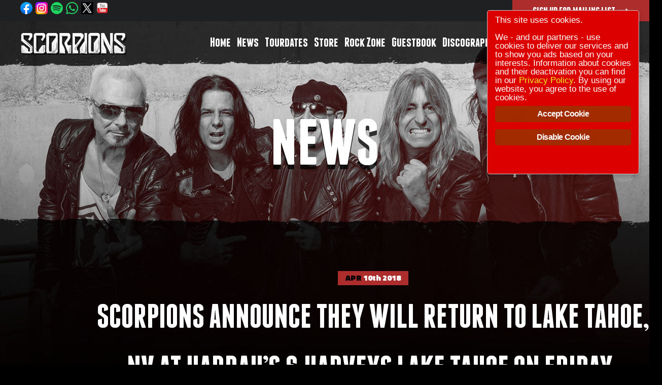

--- FILE ---
content_type: text/html; charset=utf-8
request_url: https://www.google.com/recaptcha/api2/aframe
body_size: 269
content:
<!DOCTYPE HTML><html><head><meta http-equiv="content-type" content="text/html; charset=UTF-8"></head><body><script nonce="eGzSpMbMWCQmwxis5o-B8A">/** Anti-fraud and anti-abuse applications only. See google.com/recaptcha */ try{var clients={'sodar':'https://pagead2.googlesyndication.com/pagead/sodar?'};window.addEventListener("message",function(a){try{if(a.source===window.parent){var b=JSON.parse(a.data);var c=clients[b['id']];if(c){var d=document.createElement('img');d.src=c+b['params']+'&rc='+(localStorage.getItem("rc::a")?sessionStorage.getItem("rc::b"):"");window.document.body.appendChild(d);sessionStorage.setItem("rc::e",parseInt(sessionStorage.getItem("rc::e")||0)+1);localStorage.setItem("rc::h",'1769324314652');}}}catch(b){}});window.parent.postMessage("_grecaptcha_ready", "*");}catch(b){}</script></body></html>

--- FILE ---
content_type: text/css
request_url: https://www.the-scorpions.com/wp-content/themes/scorp/css/style.css
body_size: 10941
content:
@font-face{font-family:'FranchiseFree-Bold';src:url("../fonts/FranchiseFree-Bold.eot");src:url("../fonts/FranchiseFree-Bold.eot?#iefix") format("embedded-opentype"),url("../fonts/FranchiseFree-Bold.woff2") format("woff2"),url("../fonts/FranchiseFree-Bold.woff") format("woff"),url("../fonts/FranchiseFree-Bold.ttf") format("truetype"),url("../fonts/FranchiseFree-Bold.svg#FranchiseFree-Bold") format("svg");font-weight:normal;font-style:normal}@font-face{font-family:'Titillium-Regular';src:url("../fonts/Titillium-Regular.eot");src:url("../fonts/Titillium-Regular.eot?#iefix") format("embedded-opentype"),url("../fonts/Titillium-Regular.woff2") format("woff2"),url("../fonts/Titillium-Regular.woff") format("woff"),url("../fonts/Titillium-Regular.ttf") format("truetype"),url("../fonts/Titillium-Regular.svg#Titillium-Regular") format("svg");font-weight:normal;font-style:normal}@font-face{font-family:'Titillium-Black';src:url("../fonts/Titillium-Black.eot");src:url("../fonts/Titillium-Black.eot?#iefix") format("embedded-opentype"),url("../fonts/Titillium-Black.woff2") format("woff2"),url("../fonts/Titillium-Black.woff") format("woff"),url("../fonts/Titillium-Black.ttf") format("truetype"),url("../fonts/Titillium-Black.svg#Titillium-Black") format("svg");font-weight:normal;font-style:normal}@font-face{font-family:'Titillium-BoldUpright';src:url("../fonts/Titillium-BoldUpright.eot");src:url("../fonts/Titillium-BoldUpright.eot?#iefix") format("embedded-opentype"),url("../fonts/Titillium-BoldUpright.woff2") format("woff2"),url("../fonts/Titillium-BoldUpright.woff") format("woff"),url("../fonts/Titillium-BoldUpright.ttf") format("truetype"),url("../fonts/Titillium-BoldUpright.svg#Titillium-BoldUpright") format("svg");font-weight:normal;font-style:normal}@font-face{font-family:'Titillium-SemiboldUpright';src:url("../fonts/Titillium-SemiboldUpright.eot");src:url("../fonts/Titillium-SemiboldUpright.eot?#iefix") format("embedded-opentype"),url("../fonts/Titillium-SemiboldUpright.woff2") format("woff2"),url("../fonts/Titillium-SemiboldUpright.woff") format("woff"),url("../fonts/Titillium-SemiboldUpright.ttf") format("truetype"),url("../fonts/Titillium-SemiboldUpright.svg#Titillium-SemiboldUpright") format("svg");font-weight:normal;font-style:normal}@font-face{font-family:'Titillium-semibolditalic';src:url("../fonts/Titillium-semibolditalic.eot");src:url("../fonts/Titillium-semibolditalic.eot?#iefix") format("embedded-opentype"),url("../fonts/Titillium-semibolditalic.woff2") format("woff2"),url("../fonts/Titillium-semibolditalic.woff") format("woff"),url("../fonts/Titillium-semibolditalic.ttf") format("truetype"),url("../fonts/Titillium-semibolditalic.svg#Titillium-semibolditalic") format("svg");font-weight:normal;font-style:normal}.container{margin-right:auto;margin-left:auto;padding-left:15px;padding-right:15px;content:"";display:table}@media (min-width: 768px){.container{width:750px}}@media (min-width: 992px){.container{width:970px}}@media (min-width: 1200px){.container{width:1170px}}.container-fluid{margin-right:auto;margin-left:auto;padding-left:15px;padding-right:15px;content:"";display:table}.row{margin-left:-15px;margin-right:-15px;content:"";display:table}.col-xs-1,.col-sm-1,.col-md-1,.col-lg-1,.col-xs-2,.col-sm-2,.col-md-2,.col-lg-2,.col-xs-3,.col-sm-3,.col-md-3,.col-lg-3,.col-xs-4,.col-sm-4,.col-md-4,.col-lg-4,.col-xs-5,.col-sm-5,.col-md-5,.col-lg-5,.col-xs-6,.col-sm-6,.col-md-6,.col-lg-6,.col-xs-7,.col-sm-7,.col-md-7,.col-lg-7,.col-xs-8,.col-sm-8,.col-md-8,.col-lg-8,.col-xs-9,.col-sm-9,.col-md-9,.col-lg-9,.col-xs-10,.col-sm-10,.col-md-10,.col-lg-10,.col-xs-11,.col-sm-11,.col-md-11,.col-lg-11,.col-xs-12,.col-sm-12,.col-md-12,.col-lg-12{position:relative;min-height:1px;padding-left:15px;padding-right:15px}.col-xs-1,.col-xs-2,.col-xs-3,.col-xs-4,.col-xs-5,.col-xs-6,.col-xs-7,.col-xs-8,.col-xs-9,.col-xs-10,.col-xs-11,.col-xs-12{float:left}.col-xs-1{width:8.3333333333%}.col-xs-2{width:16.6666666667%}.col-xs-3{width:25%}.col-xs-4{width:33.3333333333%}.col-xs-5{width:41.6666666667%}.col-xs-6{width:50%}.col-xs-7{width:58.3333333333%}.col-xs-8{width:66.6666666667%}.col-xs-9{width:75%}.col-xs-10{width:83.3333333333%}.col-xs-11{width:91.6666666667%}.col-xs-12{width:100%}.col-xs-pull-0{right:auto}.col-xs-pull-1{right:8.3333333333%}.col-xs-pull-2{right:16.6666666667%}.col-xs-pull-3{right:25%}.col-xs-pull-4{right:33.3333333333%}.col-xs-pull-5{right:41.6666666667%}.col-xs-pull-6{right:50%}.col-xs-pull-7{right:58.3333333333%}.col-xs-pull-8{right:66.6666666667%}.col-xs-pull-9{right:75%}.col-xs-pull-10{right:83.3333333333%}.col-xs-pull-11{right:91.6666666667%}.col-xs-pull-12{right:100%}.col-xs-push-0{left:auto}.col-xs-push-1{left:8.3333333333%}.col-xs-push-2{left:16.6666666667%}.col-xs-push-3{left:25%}.col-xs-push-4{left:33.3333333333%}.col-xs-push-5{left:41.6666666667%}.col-xs-push-6{left:50%}.col-xs-push-7{left:58.3333333333%}.col-xs-push-8{left:66.6666666667%}.col-xs-push-9{left:75%}.col-xs-push-10{left:83.3333333333%}.col-xs-push-11{left:91.6666666667%}.col-xs-push-12{left:100%}.col-xs-offset-0{margin-left:0%}.col-xs-offset-1{margin-left:8.3333333333%}.col-xs-offset-2{margin-left:16.6666666667%}.col-xs-offset-3{margin-left:25%}.col-xs-offset-4{margin-left:33.3333333333%}.col-xs-offset-5{margin-left:41.6666666667%}.col-xs-offset-6{margin-left:50%}.col-xs-offset-7{margin-left:58.3333333333%}.col-xs-offset-8{margin-left:66.6666666667%}.col-xs-offset-9{margin-left:75%}.col-xs-offset-10{margin-left:83.3333333333%}.col-xs-offset-11{margin-left:91.6666666667%}.col-xs-offset-12{margin-left:100%}@media (min-width: 768px){.col-sm-1,.col-sm-2,.col-sm-3,.col-sm-4,.col-sm-5,.col-sm-6,.col-sm-7,.col-sm-8,.col-sm-9,.col-sm-10,.col-sm-11,.col-sm-12{float:left}.col-sm-1{width:8.3333333333%}.col-sm-2{width:16.6666666667%}.col-sm-3{width:25%}.col-sm-4{width:33.3333333333%}.col-sm-5{width:41.6666666667%}.col-sm-6{width:50%}.col-sm-7{width:58.3333333333%}.col-sm-8{width:66.6666666667%}.col-sm-9{width:75%}.col-sm-10{width:83.3333333333%}.col-sm-11{width:91.6666666667%}.col-sm-12{width:100%}.col-sm-pull-0{right:auto}.col-sm-pull-1{right:8.3333333333%}.col-sm-pull-2{right:16.6666666667%}.col-sm-pull-3{right:25%}.col-sm-pull-4{right:33.3333333333%}.col-sm-pull-5{right:41.6666666667%}.col-sm-pull-6{right:50%}.col-sm-pull-7{right:58.3333333333%}.col-sm-pull-8{right:66.6666666667%}.col-sm-pull-9{right:75%}.col-sm-pull-10{right:83.3333333333%}.col-sm-pull-11{right:91.6666666667%}.col-sm-pull-12{right:100%}.col-sm-push-0{left:auto}.col-sm-push-1{left:8.3333333333%}.col-sm-push-2{left:16.6666666667%}.col-sm-push-3{left:25%}.col-sm-push-4{left:33.3333333333%}.col-sm-push-5{left:41.6666666667%}.col-sm-push-6{left:50%}.col-sm-push-7{left:58.3333333333%}.col-sm-push-8{left:66.6666666667%}.col-sm-push-9{left:75%}.col-sm-push-10{left:83.3333333333%}.col-sm-push-11{left:91.6666666667%}.col-sm-push-12{left:100%}.col-sm-offset-0{margin-left:0%}.col-sm-offset-1{margin-left:8.3333333333%}.col-sm-offset-2{margin-left:16.6666666667%}.col-sm-offset-3{margin-left:25%}.col-sm-offset-4{margin-left:33.3333333333%}.col-sm-offset-5{margin-left:41.6666666667%}.col-sm-offset-6{margin-left:50%}.col-sm-offset-7{margin-left:58.3333333333%}.col-sm-offset-8{margin-left:66.6666666667%}.col-sm-offset-9{margin-left:75%}.col-sm-offset-10{margin-left:83.3333333333%}.col-sm-offset-11{margin-left:91.6666666667%}.col-sm-offset-12{margin-left:100%}}@media (min-width: 992px){.col-md-1,.col-md-2,.col-md-3,.col-md-4,.col-md-5,.col-md-6,.col-md-7,.col-md-8,.col-md-9,.col-md-10,.col-md-11,.col-md-12{float:left}.col-md-1{width:8.3333333333%}.col-md-2{width:16.6666666667%}.col-md-3{width:25%}.col-md-4{width:33.3333333333%}.col-md-5{width:41.6666666667%}.col-md-6{width:50%}.col-md-7{width:58.3333333333%}.col-md-8{width:66.6666666667%}.col-md-9{width:75%}.col-md-10{width:83.3333333333%}.col-md-11{width:91.6666666667%}.col-md-12{width:100%}.col-md-pull-0{right:auto}.col-md-pull-1{right:8.3333333333%}.col-md-pull-2{right:16.6666666667%}.col-md-pull-3{right:25%}.col-md-pull-4{right:33.3333333333%}.col-md-pull-5{right:41.6666666667%}.col-md-pull-6{right:50%}.col-md-pull-7{right:58.3333333333%}.col-md-pull-8{right:66.6666666667%}.col-md-pull-9{right:75%}.col-md-pull-10{right:83.3333333333%}.col-md-pull-11{right:91.6666666667%}.col-md-pull-12{right:100%}.col-md-push-0{left:auto}.col-md-push-1{left:8.3333333333%}.col-md-push-2{left:16.6666666667%}.col-md-push-3{left:25%}.col-md-push-4{left:33.3333333333%}.col-md-push-5{left:41.6666666667%}.col-md-push-6{left:50%}.col-md-push-7{left:58.3333333333%}.col-md-push-8{left:66.6666666667%}.col-md-push-9{left:75%}.col-md-push-10{left:83.3333333333%}.col-md-push-11{left:91.6666666667%}.col-md-push-12{left:100%}.col-md-offset-0{margin-left:0%}.col-md-offset-1{margin-left:8.3333333333%}.col-md-offset-2{margin-left:16.6666666667%}.col-md-offset-3{margin-left:25%}.col-md-offset-4{margin-left:33.3333333333%}.col-md-offset-5{margin-left:41.6666666667%}.col-md-offset-6{margin-left:50%}.col-md-offset-7{margin-left:58.3333333333%}.col-md-offset-8{margin-left:66.6666666667%}.col-md-offset-9{margin-left:75%}.col-md-offset-10{margin-left:83.3333333333%}.col-md-offset-11{margin-left:91.6666666667%}.col-md-offset-12{margin-left:100%}}@media (min-width: 1200px){.col-lg-1,.col-lg-2,.col-lg-3,.col-lg-4,.col-lg-5,.col-lg-6,.col-lg-7,.col-lg-8,.col-lg-9,.col-lg-10,.col-lg-11,.col-lg-12{float:left}.col-lg-1{width:8.3333333333%}.col-lg-2{width:16.6666666667%}.col-lg-3{width:25%}.col-lg-4{width:33.3333333333%}.col-lg-5{width:41.6666666667%}.col-lg-6{width:50%}.col-lg-7{width:58.3333333333%}.col-lg-8{width:66.6666666667%}.col-lg-9{width:75%}.col-lg-10{width:83.3333333333%}.col-lg-11{width:91.6666666667%}.col-lg-12{width:100%}.col-lg-pull-0{right:auto}.col-lg-pull-1{right:8.3333333333%}.col-lg-pull-2{right:16.6666666667%}.col-lg-pull-3{right:25%}.col-lg-pull-4{right:33.3333333333%}.col-lg-pull-5{right:41.6666666667%}.col-lg-pull-6{right:50%}.col-lg-pull-7{right:58.3333333333%}.col-lg-pull-8{right:66.6666666667%}.col-lg-pull-9{right:75%}.col-lg-pull-10{right:83.3333333333%}.col-lg-pull-11{right:91.6666666667%}.col-lg-pull-12{right:100%}.col-lg-push-0{left:auto}.col-lg-push-1{left:8.3333333333%}.col-lg-push-2{left:16.6666666667%}.col-lg-push-3{left:25%}.col-lg-push-4{left:33.3333333333%}.col-lg-push-5{left:41.6666666667%}.col-lg-push-6{left:50%}.col-lg-push-7{left:58.3333333333%}.col-lg-push-8{left:66.6666666667%}.col-lg-push-9{left:75%}.col-lg-push-10{left:83.3333333333%}.col-lg-push-11{left:91.6666666667%}.col-lg-push-12{left:100%}.col-lg-offset-0{margin-left:0%}.col-lg-offset-1{margin-left:8.3333333333%}.col-lg-offset-2{margin-left:16.6666666667%}.col-lg-offset-3{margin-left:25%}.col-lg-offset-4{margin-left:33.3333333333%}.col-lg-offset-5{margin-left:41.6666666667%}.col-lg-offset-6{margin-left:50%}.col-lg-offset-7{margin-left:58.3333333333%}.col-lg-offset-8{margin-left:66.6666666667%}.col-lg-offset-9{margin-left:75%}.col-lg-offset-10{margin-left:83.3333333333%}.col-lg-offset-11{margin-left:91.6666666667%}.col-lg-offset-12{margin-left:100%}}.col-xs-5ths,.col-sm-5ths,.col-md-5ths,.col-lg-5ths{position:relative;min-height:1px;padding-right:10px;padding-left:10px;width:20%;float:left}.col-xs-5ths{width:20%;float:left}@media only screen and (max-width: 767px){.col-xs-5ths{padding:2px}}html{font-family:sans-serif;-webkit-text-size-adjust:100%;-ms-text-size-adjust:100%}body{margin:0}article,aside,details,figcaption,figure,footer,header,main,menu,nav,section,summary{display:block}audio,canvas,progress,video{display:inline-block;vertical-align:baseline}audio:not([controls]){display:none;height:0}[hidden],template{display:none}a{background-color:transparent}a:active,a:hover{outline:0}abbr[title]{border-bottom:1px dotted}b,strong{font-weight:bold}dfn{font-style:italic}h1{font-size:2em;margin:0.67em 0}mark{background:#ff0;color:#000}small{font-size:80%}sub,sup{font-size:75%;line-height:0;position:relative;vertical-align:baseline}sup{top:-0.5em}sub{bottom:-0.25em}img{border:0}svg:not(:root){overflow:hidden}figure{margin:1em 40px}hr{box-sizing:content-box;height:0}pre{overflow:auto}code,kbd,pre,samp{font-family:monospace, monospace;font-size:1em}button,input,optgroup,select,textarea{color:inherit;font:inherit;margin:0}button{overflow:visible}button,select{text-transform:none}button,html input[type="button"],input[type="reset"],input[type="submit"]{-webkit-appearance:button;cursor:pointer}button[disabled],html input[disabled]{cursor:default}button::-moz-focus-inner,input::-moz-focus-inner{border:0;padding:0}input{line-height:normal}input[type="checkbox"],input[type="radio"]{box-sizing:border-box;padding:0}input[type="number"]::-webkit-inner-spin-button,input[type="number"]::-webkit-outer-spin-button{height:auto}input[type="search"]{-webkit-appearance:textfield;box-sizing:content-box}input[type="search"]::-webkit-search-cancel-button,input[type="search"]::-webkit-search-decoration{-webkit-appearance:none}fieldset{border:1px solid #c0c0c0;margin:0 2px;padding:0.35em 0.625em 0.75em}legend{border:0;padding:0}textarea{overflow:auto}optgroup{font-weight:bold}table{border-collapse:collapse;border-spacing:0}td,th{padding:0}.clearfix{*zoom:1}.clearfix:before,.clearfix:after{display:table;content:""}.clearfix:after{clear:both}body,button,input,select,textarea{color:#000;font-family:sans-serif;font-size:16px;font-size:1rem;line-height:1.5}h1,h2,h3,h4,h5,h6{clear:both}p{margin-bottom:1.5em}dfn,cite,em,i{font-style:italic}blockquote{margin:0 1.5em}address{margin:0 0 1.5em}pre{background:#eee;font-family:"Courier 10 Pitch",Courier,monospace;font-size:.9375px;font-size:.05859375rem;line-height:1.6;margin-bottom:1.6em;max-width:100%;overflow:auto;padding:1.6em}code,kbd,tt,var{font-family:Monaco,Consolas,"Andale Mono","DejaVu Sans Mono",monospace;font-size:.9375px;font-size:.05859375rem}abbr,acronym{border-bottom:1px dotted #666;cursor:help}mark,ins{background:#fff9c0;text-decoration:none}big{font-size:125%}html{box-sizing:border-box}*,*:before,*:after{box-sizing:inherit}body{background:#000;background-size:cover;text-shadow:1px 1px 1px rgba(0,0,0,0.004);text-rendering:optimizeLegibility !important;-webkit-font-smoothing:antialiased !important;-moz-osx-font-smoothing:grayscale !important}blockquote,q{quotes:"" ""}blockquote:before,blockquote:after,q:before,q:after{content:""}a{-webkit-transition:0.2s;transition:0.2s}hr{background-color:#ccc;border:0;height:1px;margin-bottom:1.5em}ul,ol{margin:0 0 1.5em 3em}ul{list-style:disc}ol{list-style:decimal}li>ul,li>ol{margin-bottom:0;margin-left:1.5em}dt{font-weight:bold}dd{margin:0 1.5em 1.5em}img{height:auto;max-width:100%}iframe{border:0}.mr-5px{margin-right:5px}.image-container-ratio{position:relative;width:100%;margin:0}.image-container-ratio img{position:absolute;left:0;top:0;height:100%;width:100%;-o-object-fit:cover;object-fit:cover}.image-container-1x1{padding-bottom:100%}table{margin:0 0 1.5em;width:100%}.gigpress-heading{font-size:38px;font-size:2.375rem;border-bottom:1px solid #ad2d2d;padding-bottom:10px;padding-top:20px}#upcoming-shows,#tour{display:block}#upcoming-shows .gigpress-heading,#tour .gigpress-heading{display:none}.gigpress-table{font-family:"FranchiseFree-Bold",Helvetica,Arial,sans-serif;font-size:24px;font-size:1.5rem;color:#fff;line-height:1;text-transform:uppercase;width:100%}.gigpress-table a{text-decoration:none;color:#000}.gigpress-table a:visited{color:#000}.gigpress-table a:hover,.gigpress-table a:focus{color:#fff}@media only screen and (max-width: 767px){.gigpress-table{font-size:20px;font-size:1.25rem}}.gigpress-row{height:44px}.gigpress-month,.gigpress-day,.gigpress-vip,.gigpress-tickets{text-align:center}.gigpress-month{color:#ad2d2d;font-family:"Titillium-Black",Helvetica,Arial,sans-serif;padding-right:10px}.gigpress-day{color:#000;font-size:36px;font-size:2.25rem;padding-bottom:20px;padding-right:10px}@media only screen and (max-width: 767px){.gigpress-day{font-size:16px;font-size:1rem}}.gigpress-venue{padding-right:10px}.gigpress-venue,.gigpress-city{font-family:"Oswald",sans-serif;font-size:17px;font-size:1.0625rem}.gigpress-button{background-color:#ad2d2d;margin:5px;padding:5px;text-align:center}.gigpress-button:hover,.gigpress-button:focus{background-color:#000}.text-right{text-align:right}.text-center{text-align:center}#colorbox,#cboxOverlay,#cboxWrapper{position:absolute;top:0;left:0;z-index:9999;overflow:hidden}#cboxWrapper{max-width:none}#cboxOverlay{position:fixed;width:100%;height:100%}#cboxMiddleLeft,#cboxBottomLeft{clear:left}#cboxContent{position:relative}#cboxLoadedContent{overflow:auto;-webkit-overflow-scrolling:touch}#cboxTitle{margin:0}#cboxLoadingOverlay,#cboxLoadingGraphic{position:absolute;top:0;left:0;width:100%;height:100%}#cboxPrevious,#cboxNext,#cboxClose,#cboxSlideshow{cursor:pointer}.cboxPhoto{float:left;margin:auto;border:0;display:block;max-width:none;-ms-interpolation-mode:bicubic}.cboxIframe{width:100%;height:100%;display:block;border:0;padding:0;margin:0}#colorbox,#cboxContent,#cboxLoadedContent{box-sizing:content-box;-moz-box-sizing:content-box;-webkit-box-sizing:content-box}#cboxOverlay{background:#000;opacity:0.9;filter:alpha(opacity=90)}#colorbox{outline:0}#cboxContent{margin-top:32px;overflow:visible;background:#000}.cboxIframe{background:#fff}#cboxError{padding:50px;border:1px solid #ccc}#cboxLoadedContent{background:#000;padding:1px}#cboxLoadingGraphic{background:url(../images/loading.gif) no-repeat center center}#cboxLoadingOverlay{background:#000}#cboxTitle{position:absolute;bottom:0px;left:0px;color:#fff;padding:10px;margin:10px;background-color:rgba(0,0,0,0.8)}#cboxCurrent{position:absolute;top:-22px;right:205px;text-indent:-9999px}#cboxPrevious,#cboxNext,#cboxSlideshow,#cboxClose{border:0;padding:0;margin:0;overflow:visible;text-indent:-9999px;width:20px;height:20px;position:absolute;top:-20px;background:url(../images/controls.png) no-repeat 0 0}#cboxPrevious:active,#cboxNext:active,#cboxSlideshow:active,#cboxClose:active{outline:0}#cboxPrevious{background-position:0px 0px;right:44px}#cboxPrevious:hover{background-position:0px -25px}#cboxNext{background-position:-25px 0px;right:22px}#cboxNext:hover{background-position:-25px -25px}#cboxClose{background-position:-50px 0px;right:0}#cboxClose:hover{background-position:-50px -25px}.cboxSlideshow_on #cboxPrevious,.cboxSlideshow_off #cboxPrevious{right:66px}.cboxSlideshow_on #cboxSlideshow{background-position:-75px -25px;right:44px}.cboxSlideshow_on #cboxSlideshow:hover{background-position:-100px -25px}.cboxSlideshow_off #cboxSlideshow{background-position:-100px 0px;right:44px}.cboxSlideshow_off #cboxSlideshow:hover{background-position:-75px -25px}.bx-wrapper{position:relative;padding:0;*zoom:1}.bx-wrapper img{max-width:100%;display:block}.bx-wrapper .bx-viewport{-webkit-transform:translatez(0);transform:translatez(0)}.bx-wrapper .bx-pager,.bx-wrapper .bx-controls-auto{position:absolute;bottom:-30px;width:100%}.bx-wrapper .bx-loading{min-height:50px;background:url(../images/loading.gif) center center no-repeat #fff;height:100%;width:100%;position:absolute;top:0;left:0;z-index:2000}.bx-wrapper .bx-pager{text-align:center;font-size:.85em;font-family:Arial;font-weight:bold;color:#666;padding-top:20px}.bx-wrapper .bx-pager .bx-pager-item,.bx-wrapper .bx-controls-auto .bx-controls-auto-item{display:inline-block;*zoom:1;*display:inline}.bx-wrapper .bx-pager.bx-default-pager a{background:#fff;text-indent:-9999px;display:block;width:10px;height:10px;margin:0 5px;outline:0;border-radius:5px}.bx-wrapper .bx-pager.bx-default-pager a:hover,.bx-wrapper .bx-pager.bx-default-pager a.active{background:#ad2d2d}.bx-wrapper .bx-prev{left:10px;background:url(../images/controls.png) no-repeat 0 -32px}.bx-wrapper .bx-next{right:10px;background:url(../images/controls.png) no-repeat -43px -32px}.bx-wrapper .bx-prev:hover{background-position:0 0}.bx-wrapper .bx-next:hover{background-position:-43px 0}.bx-wrapper .bx-controls-direction a{position:absolute;top:50%;margin-top:-16px;outline:0;width:32px;height:32px;text-indent:-9999px;z-index:9999}.bx-wrapper .bx-controls-direction a.disabled{display:none}.bx-wrapper .bx-controls-auto{text-align:center}.bx-wrapper .bx-controls-auto .bx-start{display:block;text-indent:-9999px;width:10px;height:11px;outline:0;background:url(../images/controls.png) -86px -11px no-repeat;margin:0 3px}.bx-wrapper .bx-controls-auto .bx-start:hover,.bx-wrapper .bx-controls-auto .bx-start.active{background-position:-86px 0}.bx-wrapper .bx-controls-auto .bx-stop{display:block;text-indent:-9999px;width:9px;height:11px;outline:0;background:url(../images/controls.png) -86px -44px no-repeat;margin:0 3px}.bx-wrapper .bx-controls-auto .bx-stop:hover,.bx-wrapper .bx-controls-auto .bx-stop.active{background-position:-86px -33px}.bx-wrapper .bx-controls.bx-has-controls-auto.bx-has-pager .bx-pager{text-align:left;width:80%}.bx-wrapper .bx-controls.bx-has-controls-auto.bx-has-pager .bx-controls-auto{right:0;width:35px}.bx-wrapper .bx-caption{position:absolute;bottom:0;left:0;background:#666\9;background:rgba(80,80,80,0.75);width:100%}.bx-wrapper .bx-caption span{color:#fff;font-family:Arial;display:block;font-size:.85em;padding:10px}button,input[type="button"],input[type="reset"],input[type="submit"],.mailinglist-button{border:0;border-radius:0;background:#ad2d2d;font-family:"FranchiseFree-Bold",Helvetica,Arial,sans-serif;font-size:22px;font-size:1.375rem;padding:0 20px;color:#fff;text-transform:uppercase;height:100%;display:-webkit-box;display:flex;-webkit-box-align:center;align-items:center}@media only screen and (min-width: 992px){button,input[type="button"],input[type="reset"],input[type="submit"],.mailinglist-button{padding:0 40px}}button:hover,button:focus,button:active,input[type="button"]:hover,input[type="button"]:focus,input[type="button"]:active,input[type="reset"]:hover,input[type="reset"]:focus,input[type="reset"]:active,input[type="submit"]:hover,input[type="submit"]:focus,input[type="submit"]:active,.mailinglist-button:hover,.mailinglist-button:focus,.mailinglist-button:active{background:#fff;color:#000}.mailinglist-button__copy{display:none;margin-right:5px}@media only screen and (min-width: 992px){.mailinglist-button__copy{display:block}}input[type="text"],input[type="email"],input[type="url"],input[type="password"],input[type="search"],textarea{float:right;color:#666;border:0;border-radius:0;height:39px;width:100%;line-height:39px;font-family:"Titillium-Black",Helvetica,Arial,sans-serif;padding:4px 0 0 20px;font-size:15px;font-size:.9375rem;text-transform:none;vertical-align:middle}input[type="text"]:focus,input[type="email"]:focus,input[type="url"]:focus,input[type="password"]:focus,input[type="search"]:focus,textarea:focus{color:#000}textarea{width:100%}a{color:#fff;text-decoration:none}a:visited{color:#fff}a:hover,a:focus,a:active{color:#bfbfbf}a:focus{outline:thin dotted}a:hover,a:active{outline:0}.main-navigation{display:inline-block;font-family:"FranchiseFree-Bold",Helvetica,Arial,sans-serif;text-transform:uppercase;z-index:999;line-height:1em}.main-navigation .current-menu-item a{color:#ad2d2d}.main-navigation ul{list-style:none;margin:0;padding-left:0;cursor:pointer}.main-navigation ul ul{position:absolute;opacity:0;pointer-events:none;-webkit-transform:translateY(-5px);margin-left:30px;-webkit-transition:.3s;transition:.3s}.main-navigation ul ul ul{left:-999em;top:0}.main-navigation ul ul li{display:block;margin:8px 0;padding:0 5px;position:relative;box-shadow:3px 3px 0px 0px #000;line-height:1.5em;background:#fff}.main-navigation ul ul li a{color:#000;font-size:18px;font-size:1.125rem;text-indent:0px;line-height:1.5em}.main-navigation ul ul li:hover,.main-navigation ul ul li:focus{background-color:#000;position:relative;top:3px;left:3px;box-shadow:none}.main-navigation ul ul li:hover a,.main-navigation ul ul li:focus a{color:#fff}.main-navigation ul ul:hover,.main-navigation ul ul:focus{pointer-events:auto}.main-navigation ul li:hover>ul,.main-navigation ul li.focus>ul{opacity:1;pointer-events:auto}.main-navigation li{display:inline-block}.main-navigation a{display:block;text-decoration:none;text-indent:10px}@media only screen and (min-width: 768px){.main-navigation a{font-size:28px;font-size:1.75rem}}@media only screen and (min-width: 993px){.main-navigation a{font-size:20px;font-size:1.25rem}}@media only screen and (min-width: 1201px){.main-navigation a{font-size:26px;font-size:1.625rem}}.sidr{display:none;position:absolute;position:fixed;top:0;height:100%;z-index:999999;width:200px;overflow-x:none;overflow-y:auto;font-family:"FranchiseFree-Bold",Helvetica,Arial,sans-serif;font-size:24px;font-size:1.5rem;background:#000;color:#fff}.sidr .sidr-inner{padding:0 0 15px}.sidr .sidr-inner>p{margin-left:15px;margin-right:15px}.sidr.right{left:auto;right:-260px}.sidr.left{left:-260px;right:auto}.sidr h1,.sidr h2,.sidr h3,.sidr h4,.sidr h5,.sidr h6{font-size:11px;font-weight:normal;padding:0 15px;margin:0 0 5px;color:#fff;line-height:24px}.sidr p{font-size:13px;margin:0 0 12px}.sidr p a{color:rgba(255,255,255,0.9)}.sidr>p{margin-left:15px;margin-right:15px}.sidr ul{display:block;margin:0 0 15px;padding:0}.sidr ul li{text-transform:uppercase;display:block;margin:0;line-height:48px}.sidr ul li:hover,.sidr ul li.active,.sidr ul li.sidr-class-active{border-top:none;line-height:49px}.sidr ul li a,.sidr ul li span{padding:0 15px;display:block;text-decoration:none;color:#fff}.sidr ul li ul{display:none;border-bottom:none;margin:0}.sidr ul li ul li{line-height:40px;font-size:13px}.sidr ul li ul li:last-child{border-bottom:none}.sidr ul li ul li:hover,.sidr ul li ul li.active,.sidr ul li ul li.sidr-class-active{border-top:none;line-height:41px}.sidr ul li ul li a,.sidr ul li ul li span{color:rgba(255,255,255,0.8);padding-left:30px}.sidr-class-current-menu-item a{color:#ad2d2d !important}.screen-reader-text{clip:rect(1px, 1px, 1px, 1px);position:absolute !important;height:1px;width:1px;overflow:hidden}.screen-reader-text:hover,.screen-reader-text:active,.screen-reader-text:focus{background-color:#f1f1f1;border-radius:3px;box-shadow:0 0 2px 2px rgba(0,0,0,0.6);clip:auto !important;color:#000;display:block;font-size:.875px;font-size:.0546875rem;font-weight:bold;height:auto;left:5px;line-height:normal;padding:15px 23px 14px;text-decoration:none;top:5px;width:auto;z-index:100000}.alignleft{display:inline;float:left;margin-right:1.5em}.alignright{display:inline;float:right;margin-left:1.5em}.aligncenter{display:block;margin-left:auto;margin-right:auto}.clear:before,.clear:after,.entry-content:before,.entry-content:after,.comment-content:before,.comment-content:after,.site-header:before,.site-header:after,.site-content:before,.site-content:after,.site-footer:before,.site-footer:after{content:"";display:table}.clear:after,.entry-content:after,.comment-content:after,.site-header:after,.site-content:after,.site-footer:after{clear:both}.widget{margin:0 0 1.5em}.widget select{max-width:100%}.widget_search .search-submit{display:none}.blog .format-aside .entry-title,.archive .format-aside .entry-title{display:none}.comment-content a{word-wrap:break-word}.bypostauthor{display:block}.site-header{z-index:150;margin-bottom:-79px}.site-header a:hover,.site-header a:active,#social-icons-header a:hover,#social-icons-header a:active{color:#ad2d2d}#site-navigation-header{display:none}@media only screen and (min-width: 992px){#site-navigation-header{display:block}}@media only screen and (min-width: 992px){#mobile-header,#logo-mobile{display:none}}#logo-mobile{text-align:center}#super-header{background-color:#1E2022;height:42px;display:-webkit-box;display:flex;-webkit-box-pack:justify;justify-content:space-between;padding-left:20px}@media only screen and (min-width: 992px){#super-header{padding-left:40px}}#super-header i.fa-long-arrow-right{display:none}@media only screen and (min-width: 992px){#super-header i.fa-long-arrow-right{display:block}}@media only screen and (min-width: 992px){#super-header i.fa-envelope{display:none}}#social-icons-header{vertical-align:middle;float:right;line-height:42px;text-align:center;padding:0 10px 0 0;font-size:22px;font-size:1.375rem}#social-icons-header .fa{padding:0 1px}@media only screen and (max-width: 767px){#social-icons-header{padding:0 10px 0 0}}#flag{height:42px;float:left;padding:10px;background-color:#161616}.language-dropdown{background-color:#ad2d2d;height:42px;line-height:42px;padding:0 0 0 20px;float:left}.language-dropdown:hover,.language-dropdown:focus{color:#bfbfbf;background-color:#701d1d}@media only screen and (max-width: 767px){.language-dropdown{width:100px;line-height:auto}}#email-signup-top{float:right;height:42px;font-family:"Titillium-Black",Helvetica,Arial,sans-serif}#email-signup-top .email,#email-signup-top .button{text-transform:uppercase;margin:0}#menu-wrapper{background-color:rgba(0,0,0,0.79);padding:20px 20px 0;display:-webkit-box;display:flex;-webkit-box-pack:justify;justify-content:space-between;-webkit-box-align:center;align-items:center}@media only screen and (min-width: 993px){#menu-wrapper{padding:20px 40px 0}}a.wpml-ls-link,.wpml-ls-legacy-list-horizontal{padding:0}#mobile-header{padding:0 20px}#responsive-menu-button{font-size:22px;font-size:1.375rem;text-align:center;display:inline-block;position:relative;top:6px}.main-nav-scrolled{position:fixed;width:100%;top:0}.logo-header-link{display:block}#logo-header{display:inline-block;position:relative;text-align:center;height:45px;line-height:45px}#logo-header img{vertical-align:middle}#header-ruffle{height:24px;background:url(../images/backgrounds/ruffle_black_bottom.png);background-repeat:repeat-x}.site-footer{position:relative;background-color:#161616;background:url(../images/backgrounds/footer.png);padding:20px 0 30px;z-index:999;color:#fff;text-align:center}@media only screen and (min-width: 993px){.site-footer{margin-top:-16px}}.site-footer__container{display:-webkit-box;display:flex;-webkit-box-orient:vertical;-webkit-box-direction:normal;flex-direction:column}@media only screen and (min-width: 993px){.site-footer__container{-webkit-box-orient:horizontal;-webkit-box-direction:normal;flex-direction:row}}.site-footer__left{font-family:"FranchiseFree-Bold",Helvetica,Arial,sans-serif;font-size:16px;font-size:1rem;text-transform:uppercase;margin-bottom:20px}@media only screen and (min-width: 993px){.site-footer__left{text-align:left;width:50%;margin-bottom:0}}.site-footer__logo{width:162px}@media only screen and (min-width: 993px){.site-footer__right{text-align:right;width:50%}}.site-footer__socials{margin-bottom:10px}.site-footer__nav .menu-item:not(:last-child){padding-right:10px;margin-right:10px;border-right:1px solid #ad2d2d}.site-footer__nav .menu-item a{text-indent:0;font-size:20px;font-size:1.25rem}.site-footer__nav .menu-item i{color:#ad2d2d}#footer-ruffle{position:absolute;height:24px;width:100%;left:0;top:-24px;background:url(../images/backgrounds/ruffle_footer.png);background-repeat:repeat-x;z-index:999 !important}.vevo-logo{display:inline-block;margin-top:1px;height:18px;width:21px;background-image:url(../images/vevo-logo.png);background-position:left 0;background-size:22px 38px}.vevo-logo:active,.vevo-logo:hover{background-position:left -19px}#vevo-logo-header{background-image:url(../images/vevo-logo-header.png)}.sticky{display:block}.byline,.updated:not(.published){display:none}.single .byline,.group-blog .byline{display:inline}.page-links{clear:both;margin:0 0 1.5em}#content{padding:79px 0 0 0}.content-area>header,.site-content>header{height:300px;display:-webkit-box;display:flex;-webkit-box-align:center;align-items:center}.page-template-page-band .content-area>header,.page-template-page-band .site-content>header{height:40vw}.page-template-page-band .content-area>headerinclude tablet-up,.page-template-page-band .site-content>headerinclude tablet-up{height:500px}.post-type-archive-album,.single-album,.page{background-image:url(../images/backgrounds/discography_bg.jpg)}.page-template-page-photos{background-image:url(../images/backgrounds/photos_bg.jpg)}.page-template-page-videos{background-image:url(../images/backgrounds/videos_bg.jpg)}.page-template-page-news{background-image:url(../images/backgrounds/news_bg.jpg)}.page-template-page-tour{background-image:url(../images/backgrounds/tour_bg.jpg)}.blog,.single{background-image:url(../images/backgrounds/news_bg.jpg)}.page-template-page-band,.single-member{background-image:url(../images/backgrounds/band_bg.jpg)}.home{background-image:none}body{background-size:100%;background-color:#000;background-repeat:no-repeat;background-position:top center}@media only screen and (max-width: 993px){body{background-size:1000px;top:0 !important}}@media only screen and (max-width: 767px){body.page-template-page-band,body.single-member{background-size:100% !important;background-position:0 5rem}}.default-main{color:#fff}.section-top{background-repeat:no-repeat;background-position:left bottom;width:100%;position:relative;top:-79px;z-index:20}.section-title,.page-title{text-align:center}.section-title h1,.section-title h2,.page-title h1,.page-title h2{text-transform:uppercase;font-family:"FranchiseFree-Bold",Helvetica,Arial,sans-serif;font-size:128px;font-size:8rem;color:#fff;line-height:1;margin:0;text-shadow:0px 9px 0px rgba(0,0,0,0.75)}@media only screen and (max-width: 767px){.section-title h1,.section-title h2,.page-title h1,.page-title h2{font-size:100px;font-size:6.25rem}}.page-title{margin:0 !important}.red-button{color:#fff}.red-button:hover,.red-button:focus{color:#fff}.red-button div{background-color:#ad2d2d;display:inline-block;font-family:"FranchiseFree-Bold",Helvetica,Arial,sans-serif;font-size:24px;font-size:1.5rem;width:172px;height:52px;line-height:52px;box-shadow:5px 5px 0px 0px rgba(0,0,0,0.75)}.red-button div:hover,.red-button div:focus{background-color:#000;position:relative;top:5px;left:5px;box-shadow:none}.button-wrapper{text-align:center}.white-ruffle-top,.white-ruffle-bottom{height:24px}.white-background{background:rgba(255,255,255,0.64)}.white-ruffle-top{background-image:url(../images/backgrounds/ruffle_white_top.png)}.white-ruffle-bottom{background-image:url(../images/backgrounds/ruffle_white_bottom.png)}#news-top{background-image:url(../images/backgrounds/Home_News_top.png);top:-49px}#news{background-image:url(../images/backgrounds/Home_News_btm.jpg);background-size:cover;position:relative;top:-50px;z-index:20;margin-bottom:-20px;text-align:center}#news .row{padding:300px 0 0 0}@media only screen and (min-width: 993px){#news .row{padding:50px 0 100px 0}}#news-title{padding-left:140px;margin-bottom:20px}@media only screen and (max-width: 767px){#news-title{padding:0}}.news-ruffle-top{margin-top:150px}.news-post{margin-top:35px;margin-bottom:35px;display:-webkit-box;display:flex;-webkit-box-pack:start;justify-content:flex-start;-webkit-box-align:center;align-items:center}.news-post h3{font-family:"Titillium-Black",Helvetica,Arial,sans-serif;text-transform:uppercase;font-size:22px;font-size:1.375rem;line-height:1;margin:0 0 10px}@media only screen and (max-width: 767px){.news-post{margin-top:20px;margin-bottom:20px}}.news__posts{background-image:-webkit-gradient(linear, left bottom, left top, from(#000), color-stop(90%, rgba(0,0,0,0)));background-image:linear-gradient(0deg, #000 0%, rgba(0,0,0,0) 90%);padding-bottom:100px}@media only screen and (min-width: 993px){.news__posts{background-image:none;padding-bottom:0}}.news-date{display:inline-block;vertical-align:top;text-align:center;line-height:1;margin-right:40px;color:#fff}@media only screen and (min-width: 993px){.news-date{color:#000}}.news-day{display:block;font-family:"FranchiseFree-Bold",Helvetica,Arial,sans-serif;font-size:100px;font-size:6.25rem;line-height:1}.news-month{display:block;font-family:"Titillium-Black",Helvetica,Arial,sans-serif;text-transform:uppercase;font-size:24px;font-size:1.5rem;color:#ad2d2d}@media only screen and (max-width: 767px){.news-month{margin-bottom:20px}}.news-excerpt{display:inline-block;text-align:left;font-family:"Titillium-SemiboldUpright",Helvetica,Arial,sans-serif;font-size:16px;font-size:1rem;line-height:1.4;color:#fff}@media only screen and (min-width: 993px){.news-excerpt{color:#000}}.news-excerpt p{margin:0}@media only screen and (max-width: 767px){.news-excerpt{width:100%}}.moretag{display:inline-block;font-family:"Titillium-SemiboldUpright",Helvetica,Arial,sans-serif;color:#ad2d2d;padding-left:5px}.moretag a{font-family:"Titillium-Black",Helvetica,Arial,sans-serif;color:#fff}@media only screen and (min-width: 993px){.moretag a{color:#000}}.moretag a:hover,.moretag a:focus{color:#fff}@media only screen and (min-width: 993px){.see-more-news{padding-left:100px}}.see-more-news .red-button{position:relative;display:block}.see-more-news .red-button div{width:280px}@media only screen and (min-width: 993px){.see-more-news .red-button div{width:380px}}.see-more-news .red-button div span{margin-right:5px}#tour-top{background-image:url(../images/backgrounds/Home_Tour_top.png);background-position:right bottom}#tour{background-image:url(../images/backgrounds/Home_Tour_btm.jpg);background-size:cover;background-position:right 0;position:relative;top:-80px;z-index:20;margin-bottom:-50px;padding:50px 0 100px}#tour .red-button{position:relative;display:block;width:100%}#tour .red-button div{width:100%}#tour .red-button div span{margin-right:5px}.tour .section-title{margin-bottom:30px}.tour__show{display:-webkit-box;display:flex;-webkit-box-pack:justify;justify-content:space-between;-webkit-box-align:center;align-items:center;-webkit-box-orient:vertical;-webkit-box-direction:normal;flex-direction:column;font-family:"FranchiseFree-Bold",Helvetica,Arial,sans-serif;text-transform:uppercase;font-size:24px;font-size:1.5rem;color:#fff}@media only screen and (min-width: 993px){.tour__show{-webkit-box-orient:horizontal;-webkit-box-direction:normal;flex-direction:row}}.tour__show:not(:last-child){margin-bottom:20px;border-bottom:1px solid #ad2d2d;padding-bottom:20px}.tour__date{display:-webkit-box;display:flex;-webkit-box-orient:vertical;-webkit-box-direction:normal;flex-direction:column;-webkit-box-pack:center;justify-content:center;text-align:center;line-height:1;margin-bottom:10px}@media only screen and (min-width: 993px){.tour__date{margin-bottom:0}}.tour__day{font-size:30px;font-size:1.875rem}.tour__year{font-size:18px;font-size:1.125rem;color:#ad2d2d}.tour__venue{-webkit-box-flex:3;flex:3}@media only screen and (min-width: 993px){.tour__venue{padding-left:60px;padding-right:20px}}.tour__location{-webkit-box-flex:2;flex:2;margin-bottom:10px}@media only screen and (min-width: 993px){.tour__location{margin-bottom:0}}.tour__tickets{-webkit-box-flex:2;flex:2;display:-webkit-box;display:flex;width:100%}@media only screen and (min-width: 993px){.tour__tickets{width:auto}}.tour__vip-link{margin-right:5px;-webkit-box-flex:1;flex:1}.tour__ticket-link{-webkit-box-flex:1;flex:1}#store-top{background-image:url(../images/backgrounds/Home_Store_top.png)}#store{background-image:url(../images/backgrounds/Home_Store_btm.jpg);background-size:cover;position:relative;top:-80px;z-index:20;margin-bottom:-50px;padding:50px 0 100px;text-align:center}#store-items{margin:0 auto;max-width:100%}.store-item{display:inline-block;border:5px solid #ad2d2d;position:relative;max-width:310px;max-height:310px;margin:40px 7px;line-height:0}.store-item-description-outer{position:absolute;width:100%;max-width:310px;left:0;bottom:0px;height:72px;padding:0 30px}.store-item-description-inner{font-size:24px;font-size:1.5rem;line-height:1.2;font-family:"FranchiseFree-Bold",Helvetica,Arial,sans-serif;vertical-align:middle}#us-store{margin-right:20px;width:240px}#us-store img{margin-right:12px;display:inline-block;position:relative;top:3px;height:25px}@media only screen and (max-width: 767px){#us-store{margin-right:0;margin-bottom:20px}}#world-store i{font-size:24px;font-size:1.5rem;margin-right:10px}#watch-top{background-image:url(../images/backgrounds/Home_Watch_top.png)}#watch{background-image:url(../images/backgrounds/Home_Watch_btm.jpg);background-size:cover;position:relative;top:-80px;z-index:20;margin-bottom:-50px;padding:120px 0 120px;text-align:center}@media only screen and (max-width: 767px){#watch{padding:180px 0 120px}}#watch-container{width:100%}#video{position:relative;padding-bottom:56.25%;height:0;overflow:hidden;max-width:100%;height:auto;margin:30px 0 40px;padding:0 -50px}#video iframe,#video object,#video embed{position:absolute;top:0;left:0;width:100%;height:100%}#connect-top{background-image:url(../images/backgrounds/Home_Connect_top.png);background-position:center bottom}@media only screen and (max-width: 767px){#connect-top{display:none}}#connect{background-image:url(../images/backgrounds/Home_Connect_btm.jpg);background-size:cover;background-position:center 0;position:relative;top:-80px;z-index:20;margin-bottom:-50px;padding:150px 0 100px}@media only screen and (max-width: 767px){#connect{background:url(../images/backgrounds/Home_Connect_Mobile.png);padding:20px 0 100px;background-size:500px}}#connect-ruffle-top{margin-top:30px}#connect-social{margin:0 0 40px}#connect-socials{text-align:center;font-size:24px;font-size:1.5rem}#connect-socials a{color:#000}#connect-socials a:active,#connect-socials a:hover{color:#ad2d2d}.connect-header{height:78px}#news-ruffle-top{margin-top:100px}.connect-title{font-family:"FranchiseFree-Bold",Helvetica,Arial,sans-serif;font-size:52px;font-size:3.25rem;float:left}.connect-user{font-family:"Titillium-Black",Helvetica,Arial,sans-serif;font-size:24px;font-size:1.5rem;float:right;line-height:78px}@media only screen and (max-width: 767px){.connect-user{line-height:48px;float:left;clear:both;font-size:24px;font-size:1.5rem}}.at-sign{color:#ad2d2d}#instagram-content{margin:-0.5%}#connect-twitter{margin-top:20px}#twitter-content{float:left;margin-bottom:50px;background-color:#161616;font-size:17px;font-size:1.0625rem;font-family:"Titillium-BoldUpright",Helvetica,Arial,sans-serif;color:#fff;padding:45px 100px;text-align:center;text-transform:uppercase;box-shadow:5px 5px 0px 0px rgba(173,45,45,0.75)}#twitter-content ul{list-style:none;margin:0}@media only screen and (max-width: 767px){#twitter-content{font-size:12px;font-size:.75rem;padding:10px 5px 40px}}#discography-bg-top{height:24px;background-image:url(../images/backgrounds/ruffle_black_top.png);background-repeat:repeat-x}#discography-bg{background-color:rgba(0,0,0,0.78);padding-bottom:200px;padding-top:40px}#discography-title{margin:40px 0 10px;text-align:center}#discography-title h1{font-size:128px;font-size:8rem}@media only screen and (max-width: 767px){#discography-title h1{font-size:70px;font-size:4.375rem}}#filter-buttons{text-align:center;margin:30px 0}.filter-button{display:inline-block;background-color:#161616;padding:2px 40px 0;margin:0 7px;height:38px;font-family:"Titillium-Black",Helvetica,Arial,sans-serif;line-height:36px;color:#fff;font-size:16px;font-size:1rem;text-transform:uppercase}.filter-button:hover,.filter-button:focus{color:#000;background-color:#fff}@media only screen and (max-width: 767px){.filter-button{margin:7px;font-size:14px;font-size:.875rem}}.is-checked{background-color:#ad2d2d}#albums{margin-bottom:200px;margin:0 auto}@media only screen and (max-width: 767px){#albums{width:279px}}.album{width:279px;height:279px;margin:3px}.album a{overflow:hidden;width:279px;height:279px}.album img{-webkit-transition:0.5s;transition:0.5s}.album:hover a,.album:focus a{color:#fff;-webkit-transition:0.5s;transition:0.5s}.album:hover .album-art,.album:focus .album-art{filter:blur(2px);-webkit-filter:blur(2px);-moz-filter:blur(2px);-o-filter:blur(2px);-ms-filter:blur(2px)}.album:hover .albums-over,.album:focus .albums-over{opacity:1}.album-art{width:279px;height:279px}.albums-over{opacity:0;position:absolute;top:0;left:0;background-color:rgba(0,0,0,0.6);width:100%;height:100%;text-align:center;padding-top:91px;-webkit-transition:0.5s;transition:0.5s}.albums-date{font-family:"FranchiseFree-Bold",Helvetica,Arial,sans-serif;font-size:22px;font-size:1.375rem;color:#ad2d2d;margin-bottom:5px}.albums-title{font-family:"Titillium-Black",Helvetica,Arial,sans-serif;font-size:20px;font-size:1.25rem;text-transform:uppercase}.view-album{font-family:"FranchiseFree-Bold",Helvetica,Arial,sans-serif;font-size:18px;font-size:1.125rem;color:#ad2d2d}#album-details{color:#fff;margin:50px 0}#release-date,#record-label{color:#ad2d2d;font-family:"Titillium-Regular",Helvetica,Arial,sans-serif;font-size:16px;font-size:1rem;margin-left:25px}#release-date{margin-top:40px}.date-label{display:inline-block;color:#fff;font-family:"Titillium-Black",Helvetica,Arial,sans-serif;width:120px;margin:5px 0 5	px 0}@media only screen and (max-width: 767px){.date-label{display:block}}@media only screen and (max-width: 767px){#record-label{margin-top:20px}}.buy-links{margin:34px 0}.buy-link{text-align:center;float:left;width:48%;height:37px;line-height:37px;background-color:#ad2d2d;font-family:"Titillium-Black",Helvetica,Arial,sans-serif;font-size:16px;font-size:1rem;color:#000;border:1px solid #ad2d2d;margin:1%;text-transform:uppercase}.buy-link:visited{color:#000}.buy-link:hover,.buy-link:focus{color:#ad2d2d;background-color:#000}@media only screen and (max-width: 767px){.buy-link{font-size:12px;font-size:.75rem;text-align:center}}.buy-on{color:#fff}#album-performers{font-family:"FranchiseFree-Bold",Helvetica,Arial,sans-serif;font-size:36px;font-size:2.25rem;padding:34px 30px 0;border-bottom:1px solid #161616;clear:both}@media only screen and (max-width: 767px){#album-performers{font-size:30px;font-size:1.875rem}}.performer{margin:0 30px}.performer-name{font-family:"Titillium-Black",Helvetica,Arial,sans-serif;margin:20px 0 5px}.performer-instrument{display:inline-block;font-family:"Titillium-Semibolditalic",Helvetica,Arial,sans-serif;font-size:12px;font-size:.75rem;color:#ad2d2d;height:29px;line-height:27px;padding:0 10px;border:1px solid #ad2d2d}@media only screen and (max-width: 767px){.performer-instrument{margin-top:5px}}#album-title h2{font-family:"Titillium-Black",Helvetica,Arial,sans-serif;font-size:54px;font-size:3.375rem;margin:0}@media only screen and (max-width: 767px){#album-title h2{font-size:30px;font-size:1.875rem;text-align:center;margin-top:20px}}#album-songs{font-family:"Titillium-Black",Helvetica,Arial,sans-serif;font-size:22px;font-size:1.375rem;text-transform:uppercase}#album-songs table{border-collapse:collapse}#album-songs tr{height:50px;border:solid;border-width:1px 0;border-color:#161616}#album-songs tr:first-child{border-top:none}#album-songs tr:last-child{border-bottom:none}@media only screen and (max-width: 767px){#album-songs{font-size:14px;font-size:.875rem}}.row-number-cell{font-family:"Titillium-Regular",Helvetica,Arial,sans-serif;width:5%}.lyrics-cell{font-family:"FranchiseFree-Bold",Helvetica,Arial,sans-serif;font-size:24px;font-size:1.5rem;text-align:center;width:20%}.lyrics-cell a{color:#ad2d2d}.lyrics-cell a:hover,.lyrics-cell a:focus{color:#fff}@media only screen and (max-width: 767px){.lyrics-cell{font-size:20px;font-size:1.25rem;width:20%}}.duration-cell{text-align:right}.lyrics{background-color:#000;text-align:center;padding:50px 0;font-family:"Titillium-Regular",Helvetica,Arial,sans-serif}#album-info{color:#fff;margin-top:40px;font-family:"Titillium-Regular",Helvetica,Arial,sans-serif;font-size:16px;font-size:1rem;line-height:1.5}#album-info h3{font-family:"FranchiseFree-Bold",Helvetica,Arial,sans-serif;margin:0 0 20px;font-size:51px;font-size:3.1875rem;border-bottom:1px solid #161616}.hide{display:none}@media only screen and (max-width: 767px){.phone-hide{display:none !important}}@media only screen and (min-width: 768px){.phone-show{display:none !important}}@media only screen and (min-width: 993px){.tablet-show{display:none !important}}@media only screen and (min-width: 480px) and (max-width: 767px){.tablet-hide{display:none !important}}@media only screen and (min-width: 1201px){.desktop-show{display:none !important}}@media only screen and (min-width: 992px) and (max-width: 1199px){.desktop-hide{display:none !important}}#photos-title{margin:90px 0 10px}#photos{text-align:center;display:-webkit-box;display:flex;flex-wrap:wrap;-webkit-box-pack:center;justify-content:center}.album-photo{display:inline-block;margin:0 1px;background-color:#000;position:relative}.album-photo:hover .album-photo-title,.album-photo:focus .album-photo-title{opacity:1}.album-photo img{-webkit-transition:0.3s;transition:0.3s}.album-photo img:hover,.album-photo img:focus{opacity:0.3}.album-photo-title{width:279px;color:#fff;position:absolute;top:40%;pointer-events:none;opacity:0;-webkit-transition:0.3s;transition:0.3s;font-family:"Titillium-Regular",Helvetica,Arial,sans-serif}#pagination-nav{margin-top:20px;font-size:20px;font-size:1.25rem;text-align:center;font-family:"Titillium-Black",Helvetica,Arial,sans-serif;line-height:28px}#pagination-nav a{display:inline-block;background-color:#161616;height:28px;width:28px;margin:0 2px}#pagination-nav a.active-pagination{background-color:#ad2d2d}#pagination-nav span{padding-right:10px;color:#fff}#videos-title{margin:40px 0 10px}#videos{text-align:center}.gallery-video{width:279px;height:auto;display:inline-block;margin:0 1px;background-color:#000}.gallery-video img{-webkit-transition:0.3s;transition:0.3s}.gallery-video img:hover,.gallery-video img:focus{opacity:0.3}.gallery-video-title{color:#ad2d2d;font-family:"FranchiseFree-Bold",Helvetica,Arial,sans-serif;text-transform:uppercase;font-size:22px;font-size:1.375rem;margin-bottom:20px}.page-template-page-tour .gigpress-day{color:#fff}.page-template-page-tour #discography-bg{padding-bottom:120px}#tour-title{margin-top:30px}.past-tours-ruffle{background-image:url(../images/backgrounds/ruffle_red_top.png);width:100%;height:24px}.past-tours{background-image:url(../images/backgrounds/bg_red_noise.png);padding-bottom:50px}.past-tours img{height:75px;width:100px;vertical-align:middle;position:absolute;top:0;left:0}.past-tours h2{font-size:70px;font-size:4.375rem;margin:20px 0}.past-tour{display:block;height:75px;margin-bottom:25px;background-color:#000;font-family:"FranchiseFree-Bold", Helvetica, Arial, sans-serif;font-size:30px;font-size:1.875rem;line-height:75px;position:relative}.past-tour span{position:relative;padding-left:20px}.past-tour img+span{padding-left:120px}span.past-tour-year{background-color:#ad2d2d;width:75px;color:#000;-webkit-transform:rotate(-90deg);transform:rotate(-90deg);display:block;position:absolute;right:-15px;top:15px;text-align:center;padding:0;line-height:1.5}#band-title{margin-top:200px}.member{text-align:center;text-transform:uppercase}.member-photo{margin:50px 0 10px;background-color:#000;display:inline-block}.member-photo img{border:2px solid #ad2d2d;-webkit-transition:0.3s;transition:0.3s}.member-photo img:hover,.member-photo img:focus{opacity:0.3}.member-name{color:#fff;font-family:"FranchiseFree-Bold",Helvetica,Arial,sans-serif;font-size:24px;font-size:1.5rem}@media only screen and (max-width: 767px){.member-name{font-size:18px;font-size:1.125rem}}.member-instrument{color:#ad2d2d;font-family:"Titillium-Black",Helvetica,Arial,sans-serif;font-size:18px;font-size:1.125rem;margin-bottom:50px}@media only screen and (max-width: 767px){.member-instrument{font-size:15px;font-size:.9375rem}}#band-tabs{text-align:center;margin-bottom:50px}#history,#timeline{color:#fff;font-family:"Titillium-SemiboldUpright",Helvetica,Arial,sans-serif;font-size:16px;font-size:1rem}.timeline-item{border-bottom:1px solid #161616;padding-bottom:15px;margin-bottom:25px}.timeline-image{text-align:center}.timeline-description h2{margin:0;line-height:1em;font-family:"FranchiseFree-Bold",Helvetica,Arial,sans-serif;font-size:40px;font-size:2.5rem}.timeline-description p{margin-bottom:0}.timeline-image-description{text-align:center;font-size:13px;font-size:.8125rem}.blog{color:#fff;position:relative;text-align:center}.blog h3{text-transform:uppercase;font-family:"FranchiseFree-Bold",Helvetica,Arial,sans-serif;font-size:30px;font-size:1.875rem;margin:30px 0 10px;line-height:1.2}.blog-row{width:100%}@media only screen and (max-width: 767px){.blog-row,.blog-container,.posts{width:100%}}.row-blog{margin:0 auto}.post{position:relative}.blog-row .row{margin-bottom:20px}.wide-post{background-color:#000}.wide-post>article{display:-webkit-box;display:flex;-webkit-box-align:center;align-items:center;-webkit-box-orient:vertical;-webkit-box-direction:normal;flex-direction:column}@media only screen and (min-width: 993px){.wide-post>article{-webkit-box-orient:horizontal;-webkit-box-direction:normal;flex-direction:row}}.archive-entry-header{margin-top:10px;z-index:999}.blog-date{background-color:#ad2d2d;font-family:"Titillium-Black",Helvetica,Arial,sans-serif;display:inline-block;padding:3px 15px 1px;position:relative;z-index:10;top:10px}.blog-date-wide{top:5px}.blog-month{color:#000;text-transform:uppercase}.archive-entry-content{background-color:#000;padding-top:16px;font-family:"Titillium-SemiboldUpright",Helvetica,Arial,sans-serif;padding:0 13px 13px 13px}.post-wide-content{height:100%;display:-webkit-box;display:flex;-webkit-box-align:center;align-items:center}.post-wide-content .archive-entry-content{text-align:left}@media only screen and (max-width: 767px){.post-wide-content .archive-entry-content{text-align:center}}.news-post-overlay{opacity:0;font-family:"Titillium-Black",Helvetica,Arial,sans-serif;font-size:20px;font-size:1.25rem;position:absolute;top:0;left:0;right:0;pointer-events:none;background-color:rgba(0,0,0,0.8);height:100%}.news-post-overlay span{position:relative;top:50%}.news-image-left{width:334px}.nav-links{height:28px;margin-top:20px;text-align:center;vertical-align:middle}.nav-links a{color:#000}.nav-links a:hover,.nav-links a:focus{color:#fff}.nav-previous,.nav-next{display:inline-block}.nav-previous a,.nav-next a{color:#000}.nav-previous a:hover,.nav-previous a:focus,.nav-next a:hover,.nav-next a:focus{color:#fff}.nav-previous i,.nav-next i{width:63px;height:28px;line-height:28px;background-color:#ad2d2d}.nav-previous i:hover,.nav-previous i:focus,.nav-next i:hover,.nav-next i:focus{background-color:#000}.single{color:#fff}.single p a{color:#ad2d2d}.single p a:hover,.single p a:focus{color:#bfbfbf}.single-entry-header{text-align:center;margin-top:30px}.single-entry-header h1{font-family:"FranchiseFree-Bold",Helvetica,Arial,sans-serif;font-size:68px;font-size:4.25rem;text-transform:uppercase;margin:0.3em 0 0.2em}.nav-home{display:inline-block;text-transform:uppercase;padding:2px 10px 0px;height:28px;line-height:28px;background-color:#ad2d2d;font-family:"Titillium-Black",Helvetica,Arial,sans-serif;font-size:16px;font-size:1rem}.nav-home:hover,.nav-home:focus{background-color:#000}#share-links{font-family:"FranchiseFree-Bold",Helvetica,Arial,sans-serif;font-size:20px;font-size:1.25rem}#share-links i{padding:0 2px}#share-links a:hover,#share-links a :focus{color:#ad2d2d}#share-text{margin-right:10px;display:inline-block}.single-member h3{font-family:"FranchiseFree-Bold",Helvetica,Arial,sans-serif;font-size:36px;font-size:2.25rem;text-transform:uppercase;margin:15px 0}.single-member h3 span{color:#ad2d2d}#member-left{text-align:center}#member-details{color:#fff;margin:50px 0}#b-position,.member-instruments{display:inline-block;height:29px;padding:0 10px;line-height:27px;color:#ad2d2d;border:1px solid #ad2d2d;margin-bottom:5px;font-family:"Titillium-Semibolditalic",Helvetica,Arial,sans-serif;font-size:12px;font-size:.75rem}#b-position{color:#fff;border:1px solid #fff}.website-link{text-align:center;float:left;width:100%;height:37px;line-height:37px;background-color:#ad2d2d;font-family:"Titillium-Black",Helvetica,Arial,sans-serif;font-size:16px;font-size:1rem;color:#000;border:1px solid #ad2d2d}.website-link span{color:#fff}.website-link:visited{color:#000}.website-link:hover,.website-link:focus{color:#ad2d2d;background-color:#000}@media only screen and (max-width: 767px){.website-link{font-size:12px;font-size:.75rem;text-align:center}}#twitter-follow{margin-bottom:10px}#twitter-follow h3{margin:30px 0 5px}#twitlink{color:#ad2d2d;font-family:"Titillium-Black",Helvetica,Arial,sans-serif;font-size:18px;font-size:1.125rem}#twitlink:hover,#twitlink:focus{color:#fff}#member-twitter-content{margin-bottom:50px;background-color:#161616;font-size:17px;font-size:1.0625rem;font-family:"Titillium-BoldUpright",Helvetica,Arial,sans-serif;color:#fff;padding:45px 10px;text-align:center;text-transform:uppercase;box-shadow:5px 5px 0px 0px rgba(173,45,45,0.75)}#member-twitter-content ul{list-style:none;margin:0}@media only screen and (max-width: 767px){#member-twitter-content{font-size:12px;font-size:.75rem;padding:10px 5px 40px}}#member-title h2{font-family:"Titillium-Black",Helvetica,Arial,sans-serif;font-size:54px;font-size:3.375rem;margin:0}@media only screen and (max-width: 767px){#member-title h2{font-size:30px;font-size:1.875rem;text-align:center;margin-top:20px}}#member-info{color:#fff;margin:40px 0 20px;font-family:"Titillium-Regular",Helvetica,Arial,sans-serif;font-size:16px;font-size:1rem;line-height:1.5;border-bottom:1px solid #161616;padding-bottom:30px}#member-album-images img{margin:0;display:block}.member-album-image{padding:3px;float:left;margin:0;width:20%}@media only screen and (max-width: 767px){.member-album-image{width:50%}}@media only screen and (min-width: 480px) and (max-width: 767px){.member-album-image{width:25%}}.error404 p{text-align:center;font-family:"Titillium-Black",Helvetica,Arial,sans-serif;font-size:24px;font-size:1.5rem;color:#fff;height:500px}.infinite-scroll .posts-navigation,.infinite-scroll.neverending .site-footer{display:none}.infinity-end.neverending .site-footer{display:block}.page-content .wp-smiley,.entry-content .wp-smiley,.comment-content .wp-smiley{border:none;margin-bottom:0;margin-top:0;padding:0}embed,iframe,object{max-width:100%}.wp-caption{margin-bottom:1.5em;max-width:100%}.wp-caption img[class*="wp-image-"]{display:block;margin-left:auto;margin-right:auto}.wp-caption .wp-caption-text{margin:0.8075em 0}.wp-caption-text{text-align:center}.gallery{margin-bottom:1.5em}.gallery-item{display:inline-block;text-align:center;vertical-align:top;width:100%}.gallery-columns-2 .gallery-item{max-width:50%}.gallery-columns-3 .gallery-item{max-width:33.33%}.gallery-columns-4 .gallery-item{max-width:25%}.gallery-columns-5 .gallery-item{max-width:20%}.gallery-columns-6 .gallery-item{max-width:16.66%}.gallery-columns-7 .gallery-item{max-width:14.28%}.gallery-columns-8 .gallery-item{max-width:12.5%}.gallery-columns-9 .gallery-item{max-width:11.11%}.gallery-caption{display:block}
/*# sourceMappingURL=style.css.map */

--- FILE ---
content_type: application/javascript; charset=utf-8
request_url: https://fundingchoicesmessages.google.com/f/AGSKWxW8ytEJlMF2BsNY7OwnoqvGYy0AQHXOcY5fqIHJIQJa0IUMfONguN2KzQiSXDqA5A_-3iEIgRbe-EU8ttvEUgRKnSI6lX-W68QeINFUrf7fIiTIyfcpNwGq4wsrNstwWUVrb7h9tg==?fccs=W251bGwsbnVsbCxudWxsLG51bGwsbnVsbCxudWxsLFsxNzY5MzI0MzE0LDQ1NDAwMDAwMF0sbnVsbCxudWxsLG51bGwsW251bGwsWzcsOSw2XSxudWxsLDIsbnVsbCwiZW4iLG51bGwsbnVsbCxudWxsLG51bGwsbnVsbCwzXSwiaHR0cHM6Ly93d3cudGhlLXNjb3JwaW9ucy5jb20vc2NvcnBpb25zLWFubm91bmNlLXRoZXktd2lsbC1yZXR1cm4tdG8tbGFrZS10YWhvZS1udi1hdC1oYXJyYWhzLWhhcnZleXMtbGFrZS10YWhvZS1vbi1mcmlkYXktYXVndXN0LTMxc3QtMjAxOC1hbG9uZy13aXRoLXZlcnktc3BlY2lhbC1ndWVzdC1xdWVlbnNyeWNoZS8iLG51bGwsW1s4LCJrNjFQQmptazZPMCJdLFs5LCJlbi1VUyJdLFsxOSwiMiJdLFsxNywiWzBdIl0sWzI0LCIiXSxbMjksImZhbHNlIl1dXQ
body_size: 222
content:
if (typeof __googlefc.fcKernelManager.run === 'function') {"use strict";this.default_ContributorServingResponseClientJs=this.default_ContributorServingResponseClientJs||{};(function(_){var window=this;
try{
var qp=function(a){this.A=_.t(a)};_.u(qp,_.J);var rp=function(a){this.A=_.t(a)};_.u(rp,_.J);rp.prototype.getWhitelistStatus=function(){return _.F(this,2)};var sp=function(a){this.A=_.t(a)};_.u(sp,_.J);var tp=_.ed(sp),up=function(a,b,c){this.B=a;this.j=_.A(b,qp,1);this.l=_.A(b,_.Pk,3);this.F=_.A(b,rp,4);a=this.B.location.hostname;this.D=_.Fg(this.j,2)&&_.O(this.j,2)!==""?_.O(this.j,2):a;a=new _.Qg(_.Qk(this.l));this.C=new _.dh(_.q.document,this.D,a);this.console=null;this.o=new _.mp(this.B,c,a)};
up.prototype.run=function(){if(_.O(this.j,3)){var a=this.C,b=_.O(this.j,3),c=_.fh(a),d=new _.Wg;b=_.hg(d,1,b);c=_.C(c,1,b);_.jh(a,c)}else _.gh(this.C,"FCNEC");_.op(this.o,_.A(this.l,_.De,1),this.l.getDefaultConsentRevocationText(),this.l.getDefaultConsentRevocationCloseText(),this.l.getDefaultConsentRevocationAttestationText(),this.D);_.pp(this.o,_.F(this.F,1),this.F.getWhitelistStatus());var e;a=(e=this.B.googlefc)==null?void 0:e.__executeManualDeployment;a!==void 0&&typeof a==="function"&&_.To(this.o.G,
"manualDeploymentApi")};var vp=function(){};vp.prototype.run=function(a,b,c){var d;return _.v(function(e){d=tp(b);(new up(a,d,c)).run();return e.return({})})};_.Tk(7,new vp);
}catch(e){_._DumpException(e)}
}).call(this,this.default_ContributorServingResponseClientJs);
// Google Inc.

//# sourceURL=/_/mss/boq-content-ads-contributor/_/js/k=boq-content-ads-contributor.ContributorServingResponseClientJs.en_US.k61PBjmk6O0.es5.O/d=1/exm=ad_blocking_detection_executable,kernel_loader,loader_js_executable,web_iab_tcf_v2_signal_executable/ed=1/rs=AJlcJMztj-kAdg6DB63MlSG3pP52LjSptg/m=cookie_refresh_executable
__googlefc.fcKernelManager.run('\x5b\x5b\x5b7,\x22\x5b\x5bnull,\\\x22the-scorpions.com\\\x22,\\\x22AKsRol8mKsalf9hV-dPYDHt_ixuXTY1eGJjJHwumRJIYhRgFKNeRA4l8tjLeT1AH1acNmlHN8og0HWC-2N0VkbxIr9C40yJtDuvNJdcLxY5svI4IqYZ_CWCEnMYEbr5hyK-zD_P-ZgC0JS3CL7SVBcauJowlmoGJnA\\\\u003d\\\\u003d\\\x22\x5d,null,\x5b\x5bnull,null,null,\\\x22https:\/\/fundingchoicesmessages.google.com\/f\/AGSKWxVuIRiwkjVFW7mH2OGLrNLVUk_ujevUwcXAQqF2EiBCpAKCYDQ7XOuogxti7zw_dHd6mWH4B8vCQYoF79GRPB0O1oWV-CzCOBp2L7vEZRl0v2Rs11kRgg1euUCfAyHXzGSXsqsOMg\\\\u003d\\\\u003d\\\x22\x5d,null,null,\x5bnull,null,null,\\\x22https:\/\/fundingchoicesmessages.google.com\/el\/AGSKWxXVlJbSMvekFqRsSj1ev4tRo4hdRE0beIopFJRNhST3CQwHyzqJ4qlWLU8coMY-oEaJPYfCuyw1wL_WjF3BXJM52xqyIpbXQhwBzxpx_SrTzHBR85vP5qCJLzTdwnKgdPYTcLgcBQ\\\\u003d\\\\u003d\\\x22\x5d,null,\x5bnull,\x5b7,9,6\x5d,null,2,null,\\\x22en\\\x22,null,null,null,null,null,3\x5d,null,\\\x22Privacy and cookie settings\\\x22,\\\x22Close\\\x22,null,null,null,\\\x22Managed by Google. Complies with IAB TCF. CMP ID: 300\\\x22\x5d,\x5b2,1\x5d\x5d\x22\x5d\x5d,\x5bnull,null,null,\x22https:\/\/fundingchoicesmessages.google.com\/f\/AGSKWxVPkEm1tmga8Pp7CF56YUUX6MBxJcRpMObaauafKDZ6-3IQ0prGUBq04cx9g7IfGJMur_a0PrEFZVKqYkd6Hs_TkbdClsGAuULZABS7VzKxHZBfy8s9XYFMWxsLJ1W5iXIj6dqoTA\\u003d\\u003d\x22\x5d\x5d');}

--- FILE ---
content_type: application/javascript
request_url: https://www.the-scorpions.com/wp-content/plugins/ad-inserter/js/sponsors.js?ver=2.8.9
body_size: -99
content:
window.befbbfbe=true;

--- FILE ---
content_type: application/javascript; charset=utf-8
request_url: https://fundingchoicesmessages.google.com/f/AGSKWxUWo2_sz0HejN9-H67SVmQdn3r6FUcEh7X2XXuC9DN8YnkYT95H__-9p4nmveGiTSNX4xP5dkw4u_AAuT3B6rRx2mX703-dV6uB_Eny6YFRtPK5Ip-8oj2fOzulQvrEp_aFdUiOiT7f-x0dOM4VGNTN-29SBRdUneXGESIX_ke5sIgleMLyWZej82ZI/_/AD-970x90.-160x600./advertisement_/adchoices-_homadconfig.
body_size: -1288
content:
window['d3058253-a676-40c8-90c4-377843575664'] = true;